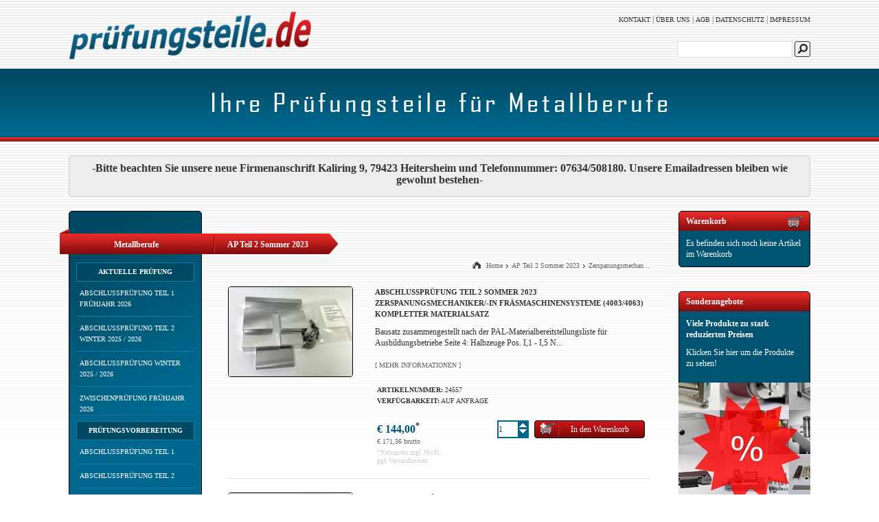

--- FILE ---
content_type: text/html; charset=UTF-8
request_url: https://www.pruefungsteile.de/2023/p154_Abschlusspruefung+Teil+2+Sommer+2023/b1000001393_Zerspanungsmechanikerin+Fraesmaschinensysteme/
body_size: 5427
content:
<!-- JOJO 2023 2023 -->
<!DOCTYPE html>
<html>
	<head>	
		<script>
			var gProperty ='UA-29897186-1';
			var disabeStr = 'ga-disable-' + gProperty;
			if(document.cookie.indexOf(disabeStr+'=true')>-1){
				window[disabeStr] = true;
			}
			function gaOptOut() {
				document.cookie = disabeStr + '=true; expires=Thu, 31 Dec 2099 23:50:50 UTC; path=/ ';
				window[disabeStr] = true;
				alert('Google Analytics wurde für diesen Browser deaktiviert');
			}
		</script>

		<meta http-equiv='X-UA-Compatible' content='IE=edge,chrome=1'>
		<base href='https://www.pruefungsteile.de/' />
		<meta http-equiv='Content-Type' content='text/html; charset=UTF-8'>
		<link rel='stylesheet' type='text/css' href='css/metal.css?v=21012018'>
		<link rel='stylesheet' type='text/css' href='css/jquery.lightbox-0.5.css'>
		<!--[if IE 8]><link rel='stylesheet' type='text/css' href='css/jquery.lightbox-0.5_ie8.css'><![endif]-->
		<script src='js/jquery.tools.min.js'></script>
		<script src='js/jquery-ui.min.js'></script>
		<script src='js/jquery.lightbox-0.5.min.js'></script>
		<script src='js/jquery.placeholder.js'></script>
		<script src='js/metal.js?v=020414'></script>
		<script>var base_ref = 'https://www.pruefungsteile.de'</script>
		<meta name='Keywords' content='prüfungen, prüfungsteile, metallberufe, ihk, Prüfungsvorbereitung, Produkte, Abschlussprüfung Teil 2 Sommer 2023, Zerspanungsmechaniker/-in Fräsmaschinensysteme'>
		<meta name='Description' content='Ihre Prüfungsteile für Metallberufe - Prüfungsvorbereitug und Prüfungsteile für Abschlussprüfung Teil 2 Sommer 2023, Zerspanungsmechaniker/-in Fräsmaschinensysteme'>
		<meta name='robots' content='index,follow'>
		<meta http-equiv='language' content='de'>
		<title>Pruefungsteile.de - Ihre Prüfungsteile für Metallberufe - Prüfungsvorbereitug Abschlussprüfung Teil 2 Sommer 2023, Zerspanungsmechaniker/-in Fräsmaschinensysteme</title>
		<link rel='shortcut icon' href='favicon.ico' type='image/x-icon' />
	</head>
	<body class=''>
		<div id='header' style='position:relative;'>
			<div class='headermenu_container'>
				<a href='kontakt/'>Kontakt</a> | 
				<a href='ueber_uns/'>Über uns</a> | <a href='agbs/'>AGB</a> | 
				<a href='datenschutz/'>Datenschutz</a> | 
				<a href='impressum/'>Impressum</a>
			</div>
			<a href='home/'><img src='grafik/pruefungsteile_logo.png' class='logo'></a>	
			<div style='position:absolute; right:0px; top:60px; '><form action='search/' method='post'>
			<!--<span style='line-height:24px; color: #333333; font-size: 10px; float:left; text-transform:uppercase; margin-right:5px;'>suche:</span>--><input type='text' name='src' value='' style='float:left;'><button style='border:1px solid #333; border-radius:3px; height:23px; width:23px; padding:0px; text-align:center; padding-top:2px; margin-bottom:-3px; float:left; margin-left:3px;'><img src='grafik/lens.png' style='width:14px; height:14px;'></button></form></div>
		</div>
		
		<div id='headerline' style='text-align:center;'>
			<img src='grafik/slogan.png' style='margin-top:35px;'>
		</div>
		<div id='headerline_small'>
		</div>
		<div id='maincontent'><div style='padding:10px; background:#ededed; margin-bottom:20px; border-radius:5px; border:1px solid #cccccc; text-align:center;'>
		
		<b style='font-size:16px;'>-Bitte beachten Sie unsere neue Firmenanschrift Kaliring 9, 79423 Heitersheim und Telefonnummer: 07634/508180. Unsere Emailadressen  bleiben wie gewohnt bestehen-</b>
		<p style='color:#666666; font-size:10px; margin-top:5px; text-align:center;'></p>
		
		</div>
			<div class='maincontent_menu_container' style='float:left; width:192px;'>
			<div id='maincontent_menu' style=''>
			<div id='mainline'><div>Metallberufe&nbsp;</div></div>
			<ul class='m_year'><li><span style='border-top:1px solid #0f7fa4;'>Aktuelle Prüfung</span>
						<ul class='m_pruef' style='margin-top:0px;'><li><a href='2026/p177_Abschlusspruefung+Teil+1+Fruehjahr+2026/'>Abschlussprüfung Teil 1 Frühjahr 2026</a></li><li><a href='2026/p181_Abschlusspruefung+Teil+2+Winter+2025++2026/'>Abschlussprüfung Teil 2 Winter 2025 / 2026</a></li><li><a href='2026/p180_Abschlusspruefung+Winter+2025++2026/'>Abschlussprüfung Winter 2025 / 2026</a></li><li><a href='2026/p179_Zwischenpruefung+Fruehjahr+2026/'>Zwischenprüfung Frühjahr 2026</a></li>
						</ul>

					</li>					
					<li style='padding-top:0px;'><span>PRÜFUNGSVORBEREITUNG</span>
						<ul class='m_pruef' style='margin-top:0px;'><li><a href='pruefungsvorbereitung/1_Abschlusspruefung+Teil+1/'>Abschlussprüfung Teil 1</a></li><li><a href='pruefungsvorbereitung/2_Abschlusspruefung+Teil+2/'>Abschlussprüfung Teil 2</a></li><li><a href='pruefungsvorbereitung/3_Abschlusspruefung/'>Abschlussprüfung</a></li><li><a href='pruefungsvorbereitung/4_Zwischenpruefung/'>Zwischenprüfung</a></li></ul>
					</li></ul><div class='maintrennermenu'><div>Mechatronik</div></div><ul class='m_year' style='margin-top:5px;'><li><span style='border-top:1px solid #0f7fa4;'>AKTUELLE PRÜFUNG</span><ul class='m_pruef' style='margin-top:0px;'><li><a href='2026/p177_Abschlusspruefung+Teil+1+Fruehjahr+2026/b1000001654_Mechatronikerin/'>Abschlussprüfung Teil 1 Frühjahr 2026</a></li><li><a href='2026/p181_Abschlusspruefung+Teil+2+Winter+2025++2026/b1000001708_Mechatronikerin/'>Abschlussprüfung Teil 2 Winter 2025 / 2026</a></li></ul></li><li style='padding-top:0px;'><span>PRÜFUNGSVORBEREITUNG</span>
						<ul class='m_pruef' style='margin-top:0px;'><li><a href='pruefungsvorbereitung+mechatronik/1_Abschlusspruefung+Teil+1/b1000001090_Mechatronikerin/'>Abschlussprüfung Teil 1</a></li><li><a href='pruefungsvorbereitung+mechatronik/2_Abschlusspruefung+Teil+2/b1000001090_Mechatronikerin/'>Abschlussprüfung Teil 2</a></li></ul>
					</li></ul><div class='maintrennermenu'><div>Projektarbeiten</div></div><ul class='m_pruef'><li><a href='projektarbeiten/'>Projektarbeiten</a></li></ul></div>
			<div class='clear'></div>
			<div class='sb_box' style='margin-bottom:0px; margin-top:35px; padding-bottom:10px;'>
					<h2>100 % Qualität</h2>
					<div class='inner'>
						<b>Wir garantieren ein Höchstmaß an Qualität:</b><br/><br/>
						<img src='grafik/pfeil_klein.png' style='margin-bottom:-3px;'> Eigene Herstellung<br/>
						<img src='grafik/pfeil_klein.png' style='margin-bottom:-3px;'> Motivierte Facharbeiter<br/>
						<img src='grafik/pfeil_klein.png' style='margin-bottom:-3px;'> 100% Kontrolle<br/>
						<img src='grafik/pfeil_klein.png' style='margin-bottom:-3px;'> Erfahrung seit 1997<br/>
					</div>
			</div>

		
			
			<div class='sb_box' style='margin-top:35px; padding-bottom:10px;'>
					<h2>Staffelpreise</h2>
					<div class='inner'>
						<b>Profitieren Sie von unseren Rabatten ab einer Bestellmenge von <br/>5 Stück pro Artikel:</b><br/><br/>
						<img src='grafik/pfeil_klein.png' style='margin-bottom:-3px;'> ab 5 Stück - <b>5%</b><br/>
						<img src='grafik/pfeil_klein.png' style='margin-bottom:-3px;'> ab 10 Stück - <b>7%</b><br/>
						<img src='grafik/pfeil_klein.png' style='margin-bottom:-3px;'> ab 20 Stück - <b>12%</b><br/>
						<img src='grafik/pfeil_klein.png' style='margin-bottom:-3px;'> ab 30 Stück - <b>20%</b><br/>
					</div>
			</div>

			
			

			</div>
			
			<div id='maincontent_content'>
			<div id='mainline_content'><img src='grafik/navi_titel_trenner.jpg'><div>AP Teil 2 Sommer 2023</div></div>

			<div class='breadcrumb'><img src='grafik/breadcrumb_home.png' style='margin-bottom:-1px;'><a href='home/'>Home</a><img src='grafik/bread_trenner.png'><a href='2023/p154_Abschlusspruefung+Teil+2+Sommer+2023/'>AP Teil 2 Sommer 2023</a><img src='grafik/bread_trenner.png'><a href='2023/p154_Abschlusspruefung+Teil+2+Sommer+2023/b1000001393_Zerspanungsmechanikerin+Fraesmaschinensysteme/'>Zerspanungsmechan...</a></div><div class='produkt_container'><div style='width:185px; float:left;'><a href='/2023/p154_Abschlusspruefung+Teil+2+Sommer+2023/b1000001393_Zerspanungsmechanikerin+Fraesmaschinensysteme/10696_Kompletter+Materialsatz.html'><img src='grafik/produkte/10696.jpg' class='produkt_pic'></a></div><div class='inner'>
					<a href='/2023/p154_Abschlusspruefung+Teil+2+Sommer+2023/b1000001393_Zerspanungsmechanikerin+Fraesmaschinensysteme/10696_Kompletter+Materialsatz.html'><h2>Abschlussprüfung Teil 2 Sommer 2023 Zerspanungsmechaniker/-in Fräsmaschinensysteme (4003/4063) <br/>Kompletter Materialsatz</h2></a>
					Bausatz zusammengestellt nach der PAL-Materialbereitstellungsliste f&uuml;r Ausbildungsbetriebe Seite 4:


	
		Halbzeuge
		Pos. I,1 - I,5
	
		N...<br/><br/><a href='/2023/p154_Abschlusspruefung+Teil+2+Sommer+2023/b1000001393_Zerspanungsmechanikerin+Fraesmaschinensysteme/10696_Kompletter+Materialsatz.html' style='display:inline; font-size:10px; text-transform:uppercase;'>[ Mehr Informationen ]</a><form action='warenkorb/' class='idwform' method='post'><input type='hidden' name='variante' value='0'><p class='produkt_verfuegabrkeit'><b>Artikelnummer:</b> 24557<br/><b>Verfügbarkeit:</b> auf Anfrage</p>
					<div class='produkt_price_container'>
    					<div class='price_container'><span class='price_netto'>€ 144,00<sup>*</sup></span><br /><span class='price_brutto'>€ 171,36 brutto</span>
    						<p class='subprice' style='line-height:9px;'><span>*</span>Nettopreis zzgl. MwSt.<br/>ggf. Versandkosten</p>
    					</div>
						<div class='form_container'>							
								<div class='anzahlcontainer'>
								<input type='text' name='pid_anzahl' value='1' style='float:left;' maxlength='3'>
									<span class='p_plus'></span> 
									<span class='p_minus'></span>
								</div>
								<input type='submit' value='In den Warenkorb' class='idw'>
								<input type='hidden' name='pid' value='10696'>
								<!-- <input type='hidden' name='pid_netto' value='14400'> //-->
                                <input type='hidden' name='pid_netto' value='14400'>
								<input type='hidden' name='location' value='warenkorb'>
								<input type='hidden' name='action' value='idw'>
								<input type='hidden' name='mwst' value='1900'>
							
						</div>
						
					</div>
					</form>
				</div><div class='clear'></div></div><div class='produkt_container'><div style='width:185px; float:left;'><a href='/2023/p154_Abschlusspruefung+Teil+2+Sommer+2023/b1000001393_Zerspanungsmechanikerin+Fraesmaschinensysteme/10697_Halbzeuge.html'><img src='grafik/produkte/10697.jpg' class='produkt_pic'></a></div><div class='inner'>
					<a href='/2023/p154_Abschlusspruefung+Teil+2+Sommer+2023/b1000001393_Zerspanungsmechanikerin+Fraesmaschinensysteme/10697_Halbzeuge.html'><h2>Abschlussprüfung Teil 2 Sommer 2023 Zerspanungsmechaniker/-in Fräsmaschinensysteme (4003/4063) <br/>Halbzeuge</h2></a>
					Zusammengestellt nach der PAL-Materialbereitstellungsliste f&uuml;r Ausbildungsbetriebe Seite 4:


	
		Halbzeuge
		Pos. I,1 - I,5

...<br/><br/><a href='/2023/p154_Abschlusspruefung+Teil+2+Sommer+2023/b1000001393_Zerspanungsmechanikerin+Fraesmaschinensysteme/10697_Halbzeuge.html' style='display:inline; font-size:10px; text-transform:uppercase;'>[ Mehr Informationen ]</a><form action='warenkorb/' class='idwform' method='post'><input type='hidden' name='variante' value='0'><p class='produkt_verfuegabrkeit'><b>Artikelnummer:</b> 24558<br/><b>Verfügbarkeit:</b> auf Anfrage</p>
					<div class='produkt_price_container'>
    					<div class='price_container'><span class='price_netto'>€ 142,00<sup>*</sup></span><br /><span class='price_brutto'>€ 168,98 brutto</span>
    						<p class='subprice' style='line-height:9px;'><span>*</span>Nettopreis zzgl. MwSt.<br/>ggf. Versandkosten</p>
    					</div>
						<div class='form_container'>							
								<div class='anzahlcontainer'>
								<input type='text' name='pid_anzahl' value='1' style='float:left;' maxlength='3'>
									<span class='p_plus'></span> 
									<span class='p_minus'></span>
								</div>
								<input type='submit' value='In den Warenkorb' class='idw'>
								<input type='hidden' name='pid' value='10697'>
								<!-- <input type='hidden' name='pid_netto' value='14200'> //-->
                                <input type='hidden' name='pid_netto' value='14200'>
								<input type='hidden' name='location' value='warenkorb'>
								<input type='hidden' name='action' value='idw'>
								<input type='hidden' name='mwst' value='1900'>
							
						</div>
						
					</div>
					</form>
				</div><div class='clear'></div></div><div class='produkt_container'><div style='width:185px; float:left;'><a href='/2023/p154_Abschlusspruefung+Teil+2+Sommer+2023/b1000001393_Zerspanungsmechanikerin+Fraesmaschinensysteme/10698_Normteile.html'><img src='grafik/produkte/10698.jpg' class='produkt_pic'></a></div><div class='inner'>
					<a href='/2023/p154_Abschlusspruefung+Teil+2+Sommer+2023/b1000001393_Zerspanungsmechanikerin+Fraesmaschinensysteme/10698_Normteile.html'><h2>Abschlussprüfung Teil 2 Sommer 2023 Zerspanungsmechaniker/-in Fräsmaschinensysteme (4003/4063) <br/>Normteile</h2></a>
					Zusammengestellt nach der PAL-Materialbereitstellungsliste f&uuml;r Ausbildungsbetriebe Seite 4:


	
		Normteile
		Pos. I,1 - I,2

...<br/><br/><a href='/2023/p154_Abschlusspruefung+Teil+2+Sommer+2023/b1000001393_Zerspanungsmechanikerin+Fraesmaschinensysteme/10698_Normteile.html' style='display:inline; font-size:10px; text-transform:uppercase;'>[ Mehr Informationen ]</a><form action='warenkorb/' class='idwform' method='post'><input type='hidden' name='variante' value='0'><p class='produkt_verfuegabrkeit'><b>Artikelnummer:</b> 24559<br/><b>Verfügbarkeit:</b> auf Anfrage</p>
					<div class='produkt_price_container'>
    					<div class='price_container'><span class='price_netto'>€ 2,50<sup>*</sup></span><br /><span class='price_brutto'>€ 2,98 brutto</span>
    						<p class='subprice' style='line-height:9px;'><span>*</span>Nettopreis zzgl. MwSt.<br/>ggf. Versandkosten</p>
    					</div>
						<div class='form_container'>							
								<div class='anzahlcontainer'>
								<input type='text' name='pid_anzahl' value='1' style='float:left;' maxlength='3'>
									<span class='p_plus'></span> 
									<span class='p_minus'></span>
								</div>
								<input type='submit' value='In den Warenkorb' class='idw'>
								<input type='hidden' name='pid' value='10698'>
								<!-- <input type='hidden' name='pid_netto' value='250'> //-->
                                <input type='hidden' name='pid_netto' value='250'>
								<input type='hidden' name='location' value='warenkorb'>
								<input type='hidden' name='action' value='idw'>
								<input type='hidden' name='mwst' value='1900'>
							
						</div>
						
					</div>
					</form>
				</div><div class='clear'></div></div></div>
			<div id='maincontent_sidebar'>
				<div class='sb_box'>
					<h2>Warenkorb<img src='grafik/warenkorb_rechts.png'></h2>
					<div class='inner'>
					<div class='box_wk_empty' style='display:block;'>Es befinden sich noch keine Artikel im Warenkorb</div>
					<div class='box_wk_notempty' style='display:none;'>
					<ul class='warenkorbbox'>
						<li class='blink'>Inhalt: <span style='float:right;'><span id='box_wk_inhalt'>0</span> Artikel</span></li>
						<li>Netto: <span style='float:right;'>€ <span id='box_wk_netto'>0,00</span></span></li>
						<li><a href='warenkorb/'>Zum Warenkorb</a></li>
					</ul>		
					</div>
					</div>
				</div>
				<a href='sonderangebote' class='sonderangebote'>
                    <div class='sb_box'>
					   <h2>Sonderangebote</h2>
					   <div class='inner'><p style='margin-bottom:10px;'><b>Viele Produkte zu stark reduzierten Preisen</b></p>Klicken Sie hier um die Produkte zu sehen!</div>
					   <img src='grafik/sonderangebote_192_192.jpg' style='margin-left:-1px; margin-bottom:-4px; margin-top:10px; border-bottom-left-radius: 5px; border-bottom-right-radius: 5px;'></div>
                </a>

				<div class='sb_box'>
					<h2>Kontakt<img src='grafik/kontakt.png'></h2>
					<div class='inner'><p style='margin-bottom:10px;'><b>Fragen zu unseren Produkten?</b></p>Rufen Sie uns an oder schicken Sie uns eine<br/><a href='kontakt/'>E-Mail</a>!</div>
					<img src='grafik/kontakt_192x192_4_2025.png' style='margin-left:-1px; margin-bottom:-4px; margin-top:10px; border-bottom-left-radius: 5px; border-bottom-right-radius: 5px;'></div>

			
			
			<!--
			<div class='sb_box'>
				<h2>Versandkosten</h2>
				<div class='inner'>
					<b>Versandkostenfrei ab einem Nettobestellwert von 100,00 &euro;</b>
					<img src='grafik/lieferung.png' style='margin-left:17px; margin-top:20px;'>
				</div>
			</div>
			//-->
			
				
			</div>
			<div class='clear'></div>
		</div>


	<input type='hidden' name='hsid' id='hsid' value='93a27209de6a40e14dc2c4dc08062de3'><script type='text/javascript'>
$(function() {

	$('#newsletter_form').attr('novalidate', 'novalidate').validator({lang: 'de'});


	$('a.lightbox').lightBox();	


	$('[name="variante"]').change(function() {		

        var mwst = $(this).parent().parent().find('[name="mwst"]').val();
        var eurostring = "€ ";
        var selected = $(this).find(':selected');
        if(selected.val() == 'x'){
            selected = selected.next();
            eurostring = "ab € ";
        }
     
        var originalPreis = selected.attr('data-priceoriginal');
        var sonderPreis = selected.attr('data-pricesonderpreis');
       
        if(sonderPreis !== undefined){
            var mwstwert = parseInt(sonderPreis)/10000*parseInt(mwst);
            $(this).parent().parent().find('.price_netto_original').html('€ '+ number_format(originalPreis/100,2,',',' ')+' ');
            $(this).parent().parent().find('.price_netto').html(eurostring+number_format(sonderPreis/100,2,',',' ')+'<sup>*</sup>');  
            $(this).parent().parent().find('.price_brutto').html('€ '+number_format((sonderPreis/100)+(sonderPreis/100)*(mwst/10000),2,',','' )+' brutto');
        } else {
            var mwstwert = parseInt(originalPreis)/10000*parseInt(mwst);
            $(this).parent().parent().find('.price_netto').html(eurostring+number_format(originalPreis/100,2,',',' ')+'<sup>*</sup>');  
            $(this).parent().parent().find('.price_brutto').html('€ '+number_format((originalPreis/100)+(originalPreis/100)*(mwst/10000),2,',','' )+' brutto');
        }
        
	});

	$('.idwform').submit(function(event){
		event.preventDefault();

		var doidw = true;

		$(this).find('input[type="submit"]').attr('id','idwaktuell');	
		
		var variante = $(this).find('[name="variante"]').val();
		var netto = 0;

		if(variante != 0) {
			if($(this).find('[name="variante"] option:selected').val() == 'x') {
				doidw=false;
				alert('Bitte wählen Sie zuerst eine Variante!');
			}
			var temp = $(this).find('[name="variante"] option:selected').text();
			temp2 = temp.split('|');
			temp3 = temp2[1].replace(' € ','');
			nettoanzeige = temp3.replace('*','');
			netto = nettoanzeige.replace(',','');	
			netto = netto.replace(' ','');
			
		}
		else {
             netto = $(this).find('input[name="pid_netto"]').val();
        }   

		var prod_id = $(this).find('input[name="pid"]').val();
		var anzahl = $(this).find('input[name="pid_anzahl"]').val();
		
		
		if(doidw){
             idw($('#hsid').val(),prod_id,anzahl,netto,variante);
        }
	});
	
	/*
	$('.m_year > ul li a').click(function(event) {
		event.preventDefault();
		});

	$('.m_year > li').click(function(event){
		$('.m_pruef').hide();
		event.preventDefault();
		$(this).find('ul').show();	
	});

	$('.m_pruef li a').click(function(event) {
		event.stopPropagation();
	});*/

	$('input[name="pid_anzahl"]').blur(function(){
		var anzahldrin = parseInt($(this).val());
		if(isNaN(anzahldrin) || anzahldrin < 0) $(this).val('1');
	});

	$('.p_plus, .p_minus').click(function(event){
	
		var anzahldrin = parseInt($(this).parent().find('input').val());

		if($(this).hasClass('p_plus') && $(this).parent().find('input').val()<999) $(this).parent().find('input').val(anzahldrin+1);
		else if($(this).hasClass('p_plus')) {}
		else if($(this).parent().find('input').val() > 1) $(this).parent().find('input').val(anzahldrin-1);

	});

});


  var _gaq = _gaq || [];
  _gaq.push(['_setAccount', 'UA-29897186-1']);
  _gaq.push(['_trackPageview']);
 
  (function() {
    var ga = document.createElement('script'); ga.type = 'text/javascript'; ga.async = true;
    ga.src = ('https:' == document.location.protocol ? 'https://ssl' : 'http://www') + '.google-analytics.com/ga.js';
    var s = document.getElementsByTagName('script')[0]; s.parentNode.insertBefore(ga, s);
  })();


</script></body>
</html>

--- FILE ---
content_type: text/css
request_url: https://www.pruefungsteile.de/css/metal.css?v=21012018
body_size: 12841
content:
* {padding:0px; margin:0px; font-family:verdana; font-size:12px; color:#333333; line-height:16px;}

img {
border:0px;
}


/* Sonderangebote HACK */
.special-offer #maincontent_content {
	width: 616px;
}


.kontakt-captcha {
	width:0 !important;
	margin:0 !important;
	padding:0 !important;
	height:0 !important;
}

.variantenwahl {
padding:5px;
width:100%;
border:1px solid #DDDDDD;
}

.mwst {
font-size:10px;
color:#999999;
}

.zusaetze_produkte_container .produkt_container:last-child {
border-bottom:1px solid #ffffff;
}

.pf {
font-size:10px;
color:#830b0a;
}

input[type="text"], input[type="email"], input[type="password"]{
border:1px solid #dddddd;
padding:3px;
width:160px;
color:#333333;
}
.adresstable input[type="text"], .adresstable input[type="email"] {
border:1px solid #dddddd;
padding:3px;
width:160px;
}

.rabatt {
color:#27bf48;
font-size: 9px;
margin-right:9px;
}

#kontakt_form td {
padding:3px 0px;
}

.adresstable select {
width:167px;
padding:3px;
}


textarea {
border:1px solid #dddddd;
padding:5px;
}

.adresstable td {
padding:3px 0px;
}

form {
display:inline;
}

.noticebox img, .errorbox img {
margin-right:10px;
}

.errorbox {
background:#fff08d;
border:1px solid #ebd95d;
padding:7px 10px;
margin-bottom:20px;
}

.noticebox {
background:#fff08d;
border:1px solid #ebd95d;
padding:7px 10px;
margin-bottom:20px;
}


.wktable {
margin-bottom:30px;
}

.wktable input {
border:1px solid #cccccc;
padding:2px;
width:25px;
}

.wktable th {
border-bottom:1px solid #dddddd;
padding:10px 0px;
border-right:1px solid #dddddd;
text-transform:uppercase;
font-size:11px;
background:#f9f9f9;
}

.wktable tr.eintraege td {
border-bottom:1px solid #dddddd;
padding:5px 0px;
}

td.summen {
border-bottom:1px solid #dddddd;
padding:5px 0px;
}

.wktable tr.eintraege:nth-child(2n+1) {
background:#f0f0f0;
}

.wktable tr.eintraege:nth-child(2n) {
background:#f9f9f9;
}

.login td {
padding:4px 0px;
}


a {
color:#666666;
}

#header {
height:100px;
margin:0px auto;
width:1080px;
position:relative;
}

body { 
background:url(../grafik/background.jpg) top left repeat-x;
}


.downloads {
list-style-type:none;
}

.downloads li {
margin-bottom:5px;
float:left;
width:99%;
}

.pruefungstermine {
list-style-type:none;
}

.pruefungstermine li {
margin-bottom:5px;
float:left;
width:49%;
}

.pruefungstermine li a img {
margin-bottom:-4px;
margin-right:5px;
}

.downloads li a img {
margin-bottom:-4px;
margin-right:5px;
}

.p_plus {
width:11px;
height:6px;
display:block;
margin-left:30px;
margin-bottom:3px;
margin-top:2px;
background:url(../grafik/menge_up.png) top left no-repeat;
cursor:pointer;
}

.p_minus {
width:11px;
height:6px;
display:block;
margin-left:30px;
background:url(../grafik/menge_down.png) top left no-repeat;
cursor:pointer;
}

.anzahlcontainer {
float:left; 
padding:2px;
margin-right:8px;
background:#00688e;
width:42px;
}

.form_container .anzahlcontainer input[type="text"] {
height:22px;
width:28px;
padding:0px;
}

.logo {
margin-top:17px;
}

.error {
    background-color: #e32a28;
    border: 1px solid #820c0a;
    border-radius: 0 4px 4px 0;
    box-shadow: 0 0 6px #DDDDDD;
    color: #ffffff;
    font-size: 11px;
    height: 15px;
    margin-left: -2px;
    margin-top: -5px;
    padding: 3px 10px;
}

.error p {
color:white;
font-style:italic;
font-size:10px;
}

.headermenu_container {
position:absolute;
right:0px;
top:20px;
color:#666666;
}

.headermenu_container a {
color:#333333;
font-size:10px;
text-transform:uppercase;
text-decoration:none;
}

h1 {
font-size:18px;
font-weight:700;
margin-bottom:20px;
}

#headerline {
height:100px;
background:url(../grafik/banner_up.jpg) top left repeat-x #005371;
}

#headerline_small {
height:6px;
background:url(../grafik/banner_down.jpg) top left repeat-x #eab608;
}

#maincontent {
margin:0px auto;
margin-top:20px;
width:1080px;
}

input[type="submit"] {
background:#eab608;
color:white;
-moz-border-radius: 4px;
border-radius: 4px;
border:1px solid black;
padding:4px 10px;
cursor:pointer;
}

input[type="submit"].idw {
width:161px;
padding-left:40px;
background:url(../grafik/warenkorb.jpg) top left no-repeat #830b0a;
}

input[type="submit"].idwloading {
width:161px;
padding-left:40px;
background:url(../grafik/warenkorb_waiting.jpg) top left no-repeat #830b0a;
}

input[type="submit"].idwok {
width:161px;
padding-left:40px;
background:url(../grafik/warenkorb_drin.jpg) top left no-repeat #830b0a;
}

input[type="submit"].refresh {
padding-left:40px;
background:url(../grafik/wa_akt.jpg) top left no-repeat #830b0a;
}

input[type="submit"].weiter {
padding-left:40px;
background:url(../grafik/wa_wei.jpg) top left no-repeat #830b0a;
}

input[type="submit"].abschliessen {
padding-left:40px;
background:url(../grafik/wa_ab.jpg) top left no-repeat #830b0a;
}

input[type="submit"].back {
padding-left:40px;
background:url(../grafik/wa_zu.jpg) top left no-repeat #830b0a;
float:left;
margin-right:20px;
}

#maincontent_menu {
width:172px;
background:url(../grafik/navi_hintergrund_verlauf.jpg) top left no-repeat #00688e;
float:left;
padding:10px;
border:1px solid black;
-moz-border-radius: 5px;
border-radius: 5px;
position:relative;
padding-top:70px;
}

body.special-offer #maincontent_menu {
    padding-top: 77px;
}


.maintrennermenu {
position:relative;
left:-24px;
right:-20px;
height:37px;
background:url(../grafik/navi_links.png) top left no-repeat;
}

.maintrennermenu > div {
height:22px;
padding-top:15px;
background:url(../grafik/navi_titel.jpg) bottom left repeat-x;
text-align:center;
font-weight:700;
color:white;
width:206px;

}


#mainline {
position:absolute;
left:-14px;
right:-20px;
height:37px;
top:25px;
background:url(../grafik/navi_links.png) top left no-repeat;
}

body.special-offer #mainline {
left: -23px;
top: 14px;
height:58px;
background-size: auto 100%;
}

#mainline > div {
height:22px;
padding-top:15px;
background:url(../grafik/navi_titel.jpg) bottom left repeat-x;
text-align:center;
font-weight:700;
color:white;

}

body.special-offer #mainline > div {
height:32px;
background-size: auto 100%;
margin-top: 11px;
}

#mainline_content {
position:absolute;
left:-21px;
top:26px;
background:url(../grafik/navi_spitze.png) bottom right no-repeat;
height:37px;
padding-right:14px;
}

body.special-offer #mainline_content {
height:47px;
background-size: auto 100%;
padding-right: 22px;
}

#mainline_content > img {
float:left;
position:absolute;
bottom:0px;
}

body.special-offer #mainline_content > img {
height:100%;
}

#mainline_content > div {
height:22px;
padding-top:15px;
padding-left:20px;
padding-right:30px;
background:url(../grafik/navi_titel.jpg) bottom left repeat-x;
font-weight:700;
color:white;
}

body.special-offer #mainline_content > div {
height:47px;
padding-top:0;
padding-left:30px;
padding-right: 30px;
background-size: auto 100%;
display: flex;
align-items: center;
}

.warenkorbbox {
list-style-type:none;
}

.warenkorbbox li:first-child {
border-top:0px;
}

.warenkorbbox li {
border-top:1px solid #0f7fa4;
padding:8px 0px;
}


.m_year {
list-style-type:none;
}

.m_year li:first-child {
border-top:0px;
}

.m_year > li > span  {
display:block;
color:white;
text-decoration:none;
font-size:10px;
text-transform:uppercase;
font-weight:700;
background:#004a63;
border-right:1px solid #0f7fa4;
border-left:1px solid #0f7fa4;
text-align:center;
padding:5px 0px;
}

/*.m_year > li a:hover {
background:url(../grafik/navi_titel.jpg) top left repeat-x #830b0a;
}*/

.m_pruef {
list-style-type:none;
border-top:1px solid #0f7fa4;
margin-top:4px;
}

.m_year > li {
padding:4px 0px;
border-top:1px solid #0f7fa4;
}


.m_pruef li {
padding:4px 0px;
border-top:1px solid #0f7fa4;
}

.m_pruef li:first-child {
border-top:0px;
}

.m_pruef li a {
display:block;
/*margin-left:10px;*/
padding-left:5px;
padding:5px 0px 5px 5px;
font-size:10px;
text-transform:uppercase;
color:white;
text-decoration:none;
}

.m_pruef li a:hover {
background:url(../grafik/navi_titel.jpg) top left repeat-x #830b0a;
}

.m_pruef li:last-child {
padding-bottom:0px;
}

.m_pruef li:first-child a {
border-top:0px;
}


#maincontent_content {
width:614px;
float:left;
margin-left:40px;
margin-right:40px;
position:relative;
padding-top:90px;
padding-bottom:40px;
}

body.special-offer #maincontent_content {
padding-top:130px;
}

#maincontent_sidebar {
width:192px;
float:right;
}

.sb_box {
background:#005371;
border:1px solid black;
-moz-border-radius: 5px;
border-radius: 5px;
margin-bottom:35px;
}

a.sonderangebote {
	text-decoration: none;
}


.sb_box h2 {
background:url(../grafik/navi_titel.jpg) top left repeat-x #830b0a;
font-weight:700;
color:white;
padding:6px 10px;
-moz-border-top-left-radius: 4px;
-moz-border-top-right-radius: 4px;
border-top-left-radius: 4px;
border-top-right-radius: 4px;
}

.sb_box h2 img {
margin-bottom:-3px;
float:right;
}

.sb_box .inner {
padding:10px 10px 10px 10px;
}

.sb_box * {
color:white;
}

div.clear
{
clear: both;
height: 0;
margin: 0;
padding: 0;
font-size: 0;
}

.berufe {
list-style-type:none;
}

.berufe li {
cursor:pointer;
width:180px;
height:120px;
float:left;
border:1px solid black;
-moz-border-radius: 5px;
border-radius: 5px;
margin-right:34px;
margin-bottom:34px;
position:relative;
}

.berufe li:nth-child(3n+3) {
margin-right:0px;
}

.berufe li span.nr {
background:url(../grafik/sub_produkt.jpg) top left repeat-x #004861;
font-weight:normal;
color:white;
display:block;
position:absolute;
top:0px;
right:0px;
padding:3px 6px;
font-size:10px;
border:0px;
-moz-border-bottom-left-radius: 4px;
border-bottom-left-radius: 4px;
}

.berufe li a {
display:block;
position:absolute;
font-size:11px;
text-decoration:none;
bottom:0px;
left:0px;
right:0px;
background:url(../grafik/sub_produkt.jpg) top left repeat-x #004861;
font-weight:normal;
color:white;
padding:6px 10px;
-moz-border-bottom-left-radius: 4px;
-moz-border-bottom-right-radius: 4px;
border-bottom-left-radius: 4px;
border-bottom-right-radius: 4px;
/*
overflow: hidden;
text-overflow: ellipsis;
*/
}

.berufe li a>span {
color:white;
font-size: 11px;
}

.produkt_pic {
-moz-border-radius: 4px;
border-radius: 4px;
border:1px solid #000000;
float:left;
}

.produkt_container {
border-bottom:1px solid #dddddd;
margin-top:20px;
padding-bottom:20px;
}

.produkt_container a {
font-size:14px;
text-decoration:none;
margin-bottom:10px;
display:block;
color:#666666;
}
/*
.produkt_container h2 {
font-size:14px;
text-decoration:none;
margin-bottom:10px;
display:block;
color:#666666;
}*/

.produkt_container h2 {
font-size:11px;
text-decoration:none;
margin-bottom:10px;
display:block;
color:#333333;
text-transform:uppercase;
}
.produkt_container form{
display:inline;
float:right;}


.produkt_container .inner {
float:right;
width:400px;
}

.produkt_container .inner ul,.produkt_container .inner ol {
margin-left:15px;
}

.produkt_container .price_container {
width:175px;
float:left;
}

.produkt_container .form_container {
width:222px;
float:right;
}

h4 {
margin-top:20px;
margin-bottom:10px;
}

span.price_netto {
color:#005371;
font-size:16px;
font-weight:700;
}

span.price_brutto {
color:#666666;
font-size:10px;
}

h3 {
margin-top:20px;
margin-bottom:20px;
padding-top:10px;
padding-bottom:10px;
font-weight:700;
text-align:center;
border-top:1px solid #dddddd;
border-bottom:1px solid #dddddd;
text-transform:uppercase;
color:#c72220;
}

.produkt_price_container {
margin-top:20px;
}

.produkt_verfuegabrkeit {
margin-top:20px;
font-size:10px;
text-transform:uppercase;
}

.wk_artno {
font-size:10px;
text-transform:uppercase;
}

.produkt_verfuegabrkeit b{
font-size:inherit;
}

.subprice {
color:#cccccc;
font-size:9px;
}

.subprice span {
font-size:inherit;
color:inherit;
margin-bottom:15px;
}

.form_container input[type="text"] {
width:20px;
height:20px;
border:0px;
}

.breadcrumb {
float:right;
position:absolute;
right:0px;
top:70px;
font-size:10px;
color:#666666;
}

body.special-offer .breadcrumb {
top:80px;
}

.breadcrumb a {
text-decoration:none;
font-size:10px;
}


.breadcrumb a:hover {
text-decoration:underline;
}

.breadcrumb img {
margin-left:5px;
margin-right:5px;
}

.rabatt-notiz {
    text-decoration:underline; 
    color:#cf2323;
}

--- FILE ---
content_type: text/javascript
request_url: https://www.pruefungsteile.de/js/jquery.placeholder.js
body_size: 3619
content:
(function($) {
  $.extend({
    placeholder: {
      settings: {
        focusClass: 'placeholder-focus',
        activeClass: 'placeholder',
  		passwordClass: 'placeholder-password',
        overrideSupport: false,
        preventRefreshIssues: true
      },
      debug: false,
      log: function(msg) {
        if (!$.placeholder.debug) return;
        msg = "[Placeholder] " + msg;
        $.placeholder.hasFirebug ? console.log(msg) : $.placeholder.hasConsoleLog ? window.console.log(msg) : alert(msg);
      },
      hasFirebug: "console" in window && "firebug" in window.console,
      hasConsoleLog: "console" in window && "log" in window.console
    }

  });

  // check browser support for placeholder
  $.support.placeholder = 'placeholder' in document.createElement('input');

  // Replace the val function to never return placeholders
  $.fn.plVal = $.fn.val;
  $.fn.val = function(value) {
    $.placeholder.log('in val');
    if (this[0]) {
      $.placeholder.log('have found an element');
      var el = $(this[0]);
      if (value != undefined) {
        $.placeholder.log('in setter');
        var currentValue = el.plVal();
        var returnValue = $(this).plVal(value);
		$.placeholder.log("Current: " + currentValue);
		console.log(returnValue);
        if (el.hasClass($.placeholder.settings.activeClass) && currentValue == el.attr('placeholder')) {
          el.removeClass($.placeholder.settings.activeClass);
        }
        return returnValue;
      }

      if (el.hasClass($.placeholder.settings.activeClass) && el.plVal() == el.attr('placeholder')) {
        $.placeholder.log('returning empty because it\'s a placeholder');
        return '';
      } else {
        $.placeholder.log('returning original val');
        return el.plVal();
      }
    }
    $.placeholder.log('returning undefined');
    return undefined;
  };

  // Clear placeholder values upon page reload
  $(window).bind('beforeunload.placeholder', function() {
    var els = $('input.' + $.placeholder.settings.activeClass);
    if (els.length > 0) els.val('').attr('autocomplete', 'off');
  });


  // plugin code
  $.fn.placeholder = function(opts) {
    opts = $.extend({}, $.placeholder.settings, opts);

    // we don't have to do anything if the browser supports placeholder
    if (!opts.overrideSupport && $.support.placeholder) return this;

    return this.each(function() {
      var $el = $(this);

      // skip if we do not have the placeholder attribute
      if (!$el.is('[placeholder]')) return;

      // Prevent values from being reapplied on refresh
      if (opts.preventRefreshIssues) $el.attr('autocomplete', 'off');

      $el.bind('focus.placeholder', function() {
        var $el = $(this);
        if (this.value == $el.attr('placeholder') && $el.hasClass(opts.activeClass)) $el.val('').removeClass(opts.activeClass).addClass(opts.focusClass);
		  if ($el.hasClass(opts.passwordClass)){
			$el.removeClass(opts.passwordClass);
			$el.get().type = 'password';

		  }
      });
      $el.bind('blur.placeholder', function() {
        var $el = $(this);
		$.placeholder.log("In blur")
		$.placeholder.log('"' + this.value + '"')

        $el.removeClass(opts.focusClass);

        if (this.value == ''){
			$.placeholder.log($el.attr('placeholder'))
			$el.val($el.attr('placeholder')).addClass(opts.activeClass);
			if ($el.is(':password')){
				$el.addClass(opts.passwordClass);
				$el.get().type = 'text';

			}
		}
      });

	  setTimeout(function(){ $el.triggerHandler('blur'); }, 100)

      // Prevent incorrect form values being posted
      $el.parents('form').submit(function() {
        $el.triggerHandler('focus.placeholder');
      });

    });
  };
})(jQuery);


--- FILE ---
content_type: text/javascript
request_url: https://www.pruefungsteile.de/js/metal.js?v=020414
body_size: 3687
content:

var alertFallback = false;

if (typeof console === "undefined" || typeof console.log === "undefined") {
    console = {};
    if (alertFallback) {
        console.log = function(msg) {
             alert(msg);
        };
    } else {
        console.log = function() {};
    }
}

$.tools.validator.localize('de', {
	'*'			: 'Bitte überprüfen Sie Ihre Angaben',
	':email'  	: 'Bitte überprüfen Sie Ihre Angaben',
	':number' 	: 'Bitte überprüfen Sie Ihre Angaben',
	':url' 		: 'Bitte überprüfen Sie Ihre Angaben',
	'[max]'	 	: 'Bitte überprüfen Sie Ihre Angaben $1',
	'[min]'		: 'Bitte überprüfen Sie Ihre Angaben $1',
	'[required]'	: 'Bitte vervollständigen Sie Ihre Angaben'
});

function number_format(number, decimals, dec_point, thousands_sep) {

  number = (number + '')
    .replace(/[^0-9+\-Ee.]/g, '');
  var n = !isFinite(+number) ? 0 : +number,
    prec = !isFinite(+decimals) ? 0 : Math.abs(decimals),
    sep = (typeof thousands_sep === 'undefined') ? ',' : thousands_sep,
    dec = (typeof dec_point === 'undefined') ? '.' : dec_point,
    s = '',
    toFixedFix = function(n, prec) {
      var k = Math.pow(10, prec);
      return '' + (Math.round(n * k) / k)
        .toFixed(prec);
    };
  // Fix for IE parseFloat(0.55).toFixed(0) = 0;
  s = (prec ? toFixedFix(n, prec) : '' + Math.round(n))
    .split('.');
  if (s[0].length > 3) {
    s[0] = s[0].replace(/\B(?=(?:\d{3})+(?!\d))/g, sep);
  }
  if ((s[1] || '')
    .length < prec) {
    s[1] = s[1] || '';
    s[1] += new Array(prec - s[1].length + 1)
      .join('0');
  }
  return s.join(dec);
}

function idw(session,prod_id,anzahl,netto,variante)
{


$.ajax({
	  url: 'ajax_warenkorb.php',
	  type: 'POST',
	  data: { s: session, pid: prod_id, a:anzahl, v:variante },
	  beforeSend: function(){
				
			if($('#idwaktuell').hasClass('idw')) $('#idwaktuell').removeClass('idw').addClass('idwloading').val('Bitte warten');						


		 },
	  success: function(data) {

		if($('#idwaktuell').hasClass('idwloading')) $('#idwaktuell').removeClass('idwloading').addClass('idwok').val('Im Warenkorb').attr('id','').delay(2000).queue(function(){
			$(this).removeClass('idwok').addClass('idw').val('In den Warenkorb');
			$(this).dequeue();
		});
		
		
		if(data == "OK")		
		{
			//FOLGENDE ZEILEN UNKOMMENTIEREN FÜR RABATTBERECHNUNG AN
			
			var rabatt = 0;
			
			if(anzahl >=30) rabatt = 20;
			else if(anzahl >=20) rabatt = 12;
			else if(anzahl >= 10) rabatt = 7;
			else if(anzahl >= 5) rabatt = 5;
			else rabatt = 0;
		

			var rabattwert = parseInt(netto)/100*rabatt;
			
			netto = parseInt(netto)-rabattwert;			
			
						
			var oldnetto = parseFloat($('#box_wk_netto').html().replace("€ ","").replace(",",".").replace(" ",""));
			var nettoprodukt = parseFloat(netto)/100;
			nettoprodukt = nettoprodukt*anzahl;
			//nettoprodukt = nettoprodukt.toFixed(2);
			var newnetto = oldnetto+nettoprodukt;
			$('.box_wk_empty').hide();
			$('.box_wk_notempty').show();
			$('#box_wk_inhalt').html(parseInt($('#box_wk_inhalt').html())+parseInt(anzahl));
			$('#box_wk_netto').html(number_format(newnetto, 2, ',', ' '));

			//$('.blink').animate({backgroundColor: '#ffffff'}, 10 ).animate({backgroundColor: 'none'}, 1500 );
			

			/*.toString().replace(".",",")*/

			/*
			if($('#anz_prod').val() === undefined)
			{
				
				
				
				$.ajax({
					url: 'module_warenkorb_box.php',
					data: {fromjs: '1', s: session, spr: sprache },
					type: 'GET',
					beforeSend: function() {},
					success : function(data) {
										
						
						$('.r14').prepend(data);
						$('.warenkorb_box').slideDown('slow');	
						
					}
								
				});
				
				
			}
			else
			{
				$('#anz_prod').html(parseInt($('#anz_prod').html())+1);
			}
			*/
		}
		else alert(data);

	    
	  }
	});
}

